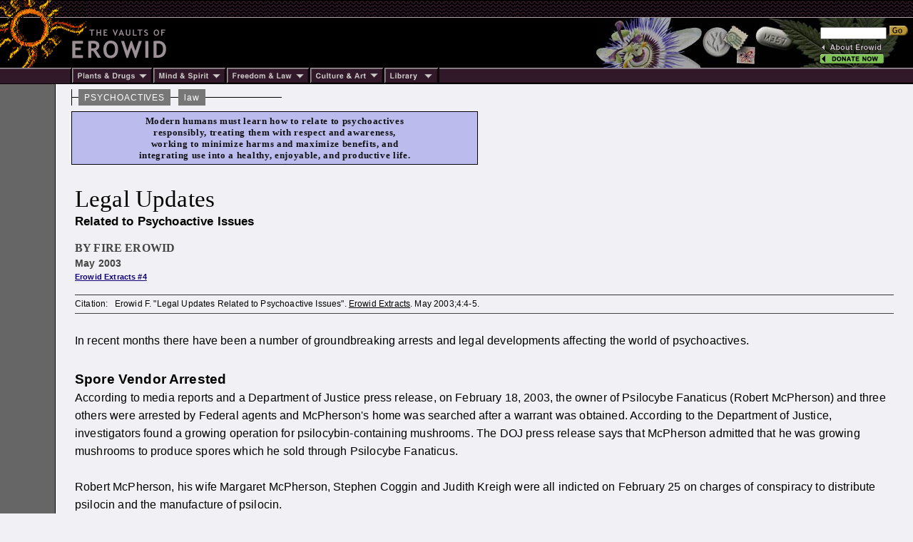

--- FILE ---
content_type: text/html; charset=ISO-8859-1
request_url: https://erowid.org/psychoactives/law/law_article1.shtml
body_size: 6718
content:
<html>
<head>
<title>Erowid Psychoactives Vault : Legal Updates Related to Psychoactives (May 2003)</title>
<meta name="description" content="Legal Updates Related to Psychoactive Issues, May 2003, by Fire Erowid.">
<meta name="keywords" content="psychoactive drugs chemical entheogen hallucinogen psychedelic law legal illegal lsd silo leonard pickard spore vendor operation pipe dream psilocybe fanaticus mcpherson rave act hemp mark niemoeller">

<link href="/includes/general_default.css" rel="stylesheet" type="text/css">
<link href="/includes/article_default.css" rel="stylesheet" type="text/css">
<link href="/includes/article_psychoactives_lb.css" rel="stylesheet" type="text/css">
<link href="/includes/border-left.css" rel="stylesheet" type="text/css">
</head>

<body>
<!-- - - - - - - - - - - - - - - - - B E G I N    H E A D E R - - - - - - - - - - - - - - - - -->
<script language="Javascript" src="/includes/headers/menu_data.js" type="text/javascript"></script>
<script language="Javascript" src="/includes/headers/mmenu.js" type="text/javascript"></script>

<table border="0" cellpadding="0" cellspacing="0" bgcolor="#000000"><tr>
<td><a href="/index.shtml"><img src="/includes/headers/images/h_sun1.gif" width="122" height="25" alt="" border="0"></a></td>
<td background="/includes/headers/images/bar_squiggle.gif" width="100%" colspan="4">&nbsp;</td>
</tr><tr>
<td><a href="/index.shtml"><img src="/includes/headers/images/h_sun2.gif" width="122" height="70" alt="Erowid" border="0"></a></td>
<td><a href="/index.shtml"><img src="/includes/headers/images/h_vaults.gif" width="120" height="70" alt="" border="0"></a></td>
<td width="100%">
	<table border="0" cellpadding="0" cellspacing="0" width="100%" bgcolor="#000000" height="70"><tr>
	<td>&nbsp;</td>
	</tr></table>
</td><td>
	<table border="0" cellpadding="0" cellspacing="0" width="316" height="70" background="/includes/headers/images/center_psychoactives_1-1.jpg"><tr>
	<td valign="top" align="right">&nbsp;</td>
	</tr></table>
</td><td>
	<table border="0" cellpadding="0" cellspacing="0" width="130" height="70" background="/includes/headers/images/center_psychoactives_1-2.jpg">
	<tr height="30"><td align="left" valign="bottom">
<!-- Sperowider <include>
	<form name="SearchForm" method="get" action="https://www.erowid.org/search.shtml">
</include> <exclude> -->
	<form name="SearchForm" method="get" action="/search.php">
<!-- Sperowider </exclude> -->
	<input type="hidden" name="exclude" value="">
	<input type="text" size="13" name="q" value="" id="header-search">
	<input type="image" src="/includes/headers/images/go2.gif" border="0" alt="Search">
	</form>
	</td></tr>
	<tr height="4"><td></td></tr>
	<tr height="16">
	<td align="left"><a href="/general/about/" onMouseOver="popup('about')" onMouseOut="popdn()"><img src="/includes/headers/images/h_about.gif" width="89" height="13" alt="" border="0"></a></td>
	</tr><tr height="16">
	<td align="left"><a href="/donations/" onMouseOver="popup('donations')" onMouseOut="popdn()"><img src="/includes/headers/images/h_join.gif" width="89" height="13" alt="" border="0"></a></td>
	</tr><tr height="4"><td></td>
	</tr></table>	
</td></tr><tr><td colspan="6">
	<table border="0" cellpadding="0" cellspacing="0" width="100%"><tr>
	<td width="101"><img src="/includes/headers/images/bar_solid_left.gif" width="101" height="22" alt=""></td>
	<td align="left" width="114"><a href="/psychoactives/" onMouseOver="popup('drugs')" onMouseOut="popdn()">
	<img src="/includes/headers/images/menu_1.gif" width="114" height="22" border="0" alt="Plants - Drugs"></a></td>
	<td align="left" width="103"><a href="/spirit/" onMouseOver="popup('mind')" onMouseOut="popdn()">
	<img src="/includes/headers/images/menu_2.gif" width="103" height="22" border="0" alt="Mind - Spirit"></a></td>
	<td align="left" width="117"><a href="/freedom/" onMouseOver="popup('freedom')" onMouseOut="popdn()">
	<img src="/includes/headers/images/menu_3.gif" width="117" height="22" border="0" alt="Freedom - Law"></a></td>
	<td align="left" width="110"><a href="/culture/" onMouseOver="popup('arts')" onMouseOut="popdn()">
	<img src="/includes/headers/images/menu_4.gif" width="104" height="22" border="0" alt="Arts - Culture"></a></td>
	<td align="left" width="77"><a href="/library/" onMouseOver="popup('library')" onMouseOut="popdn()">
	<img src="/includes/headers/images/menu_5.gif" width="77" height="22" border="0" alt="Library"></a></td>
	<td width="100%" background="/includes/headers/images/bar_solid_right.gif">&nbsp;</td>
	</tr></table>
</td></tr></table>

<div id="main-frame">
<div id="content-outer-frame">
<!-- - - - begin message - - - -->
<div id="content-messpath-frame">
<div id="path"><!--  Directory: /psychoactives/law/  - File: law_article1.shtml <br/> -->
<div class="path-chunk"><a href="/psychoactives/">PSYCHOACTIVES</a></div> &nbsp; <div class="path-chunk"><a href="/psychoactives/law/">law</a></div></div>
<div id="message">
<!--googleoff: index-->
<!-- Sperowider <exclude> -->

<style>
#message { background: #bbbbee; border: 1px solid #000000; }
#message-inner-md { font: 700 10pt georgia,times,serif; color: #111111; }
</style>
<div id="message-inner-md">
Modern humans must learn how to relate to psychoactives<br/>
responsibly, treating them with respect and awareness,<br/>
working to minimize harms and maximize benefits, and<br/>
integrating use into a healthy, enjoyable, and productive life.</div><script src="/includes/javascript/erowid_message_lib.js" type="text/javascript"></script>
<script type="text/javascript">
	var mTimeExpired = 1768562922000;
	var mDate = new Date();
	if (mDate.getDate() < mTimeExpired) {  
	   SendQuietRequest("https://erowid.org/cgi-bin/messages/message_view_record.php?message_id=192&page_url=/psychoactives/law/law_article1.shtml");
	}
</script>
<!-- Sperowider </exclude> -->
<!--googleon: index-->
</div>
</div><!-- end content-messpath-frame -->
<!-- - - - end message - - - -->

<!-- wrote cache as e287e21d7e8336290d6bd2516727da5e_law_article1.shtml_messpath.html : RunTime1: 0.0099  RunTime2: 0.0099608898162842 /x/cache/php//www/erowid.org/includes/messages/cache_e2/-->
<div id="content-body-frame">
<!-- - - - - - - - - - - - - - - - - E N D    H E A D E R - - - - - - - - - - - - - - - - - - -->


<div class="title-section">
<div class="ts-title-pre"></div>
<div class="ts-title">Legal Updates</div>
<div class="ts-title-sub">Related to Psychoactive Issues</div>
<div class="ts-author">by Fire Erowid</div>
<div class="ts-ver-date">May 2003</div>
<div class="ts-source"><a href="/general/newsletter/erowid_newsletter4.shtml">Erowid Extracts #4</a></div>
<div class="ts-space"></div>

<div class="ts-citation">Citation:&nbsp;&nbsp; Erowid F. "Legal Updates Related to Psychoactive Issues". <u>Erowid Extracts</u>. May 2003;4:4-5.</div>
</div><!-- end title-section -->


<div class="content-section">


In recent months there have been a number of groundbreaking arrests and legal developments affecting the world of psychoactives.<br/><br/>


<div class="h8">Spore Vendor Arrested</div>

According to media reports and a Department of Justice press release, on February 18, 2003, the owner of Psilocybe Fanaticus (Robert McPherson) and three others were arrested by Federal agents and McPherson's home was searched after a warrant was obtained.  According to the Department of Justice, investigators found a growing operation for psilocybin-containing mushrooms.  The DOJ press release says that McPherson admitted that he was growing mushrooms to produce spores which he sold through Psilocybe Fanaticus.<br/><br/>

Robert McPherson, his wife Margaret McPherson,  Stephen Coggin and Judith Kreigh were all indicted on February 25 on charges of conspiracy to distribute psilocin and the manufacture of psilocin.<br/><br/>

One media report states that while the police recognize that the spores of psilocybin-producing mushrooms are not illegal, selling these spores with instructions about how to grow them is conspiracy to manufacture (or conspiracy to distribute) a controlled substance.  This is only one interpretation, but federal prosecutor Doug Whalley compares this situation to selling the chemicals required to make methamphetamine along with instructions for how to produce it.<br/><br/>

The Psilocybe Fanaticus website (fanaticus.com) has been down since shortly after the arrests.  Because of this case, many other online spore vendors appear to have reconsidered their selling practices.  Many have removed psilocybin-mushroom producing spores from their inventories or stopped all sales entirely.  While possession of these spores may be legal, growing psilocybin mushrooms is generally considered production of psilocybin or psilocin, an illegal act.  Some speculate that the conspiracy charge may eventually be dropped and Mr. McPherson may be prosecuted only on the manufacture of psilocin charge.<br/><br/>


<div class="h8">Operation Pipe Dream</div>

In March 2003, in joint operations titled "Operation Pipe Dream" and "Operation Headhunter", federal agents shut down a number of manufacturers and vendors who sold glass pipes, water pipes, and rolling papers.  At least 55 individuals were indicted under charges that they were violating federal paraphernalia laws by selling pipes intended for use with Cannabis, a controlled substance.<br/><br/>

While these operations have been widely reported in the national media, one aspect of the cases which has received less attention is the "confiscation" or "seizure" of the domain names used by some of the vendors.  In an unusual step, the Drug Enforcement Administration requested a court order to redirect more than a dozen vendor sites to a warning notice at the DEA website.  The warning states:<br/><br/>

<blockquote>"By application of the United States Drug Enforcement Administration, the website you are attempting to visit has been restrained by the United States District Court for the Western District of Pennsylvania pursuant to Title 21, United States Code, Section 853(e)(1)(A)."</blockquote>

The cited statute permits the government to take action to "preserve the availability of property" that would be subject to forfeiture in the case of conviction.<br/><br/>

But unlike a car or pile of cash, a domain name can't disappear if you stop paying attention to it.  It's quite possible to gain control of a domain name after a conviction without ever redirecting it to a government site.  Redirection of a website goes beyond "preserving availability" of an asset and instead effectively forces a particular type of speech by putting words in the mouth of the website owner, prior to their being convicted of a crime.  It's akin to the government seizing a print publisher's company and publishing new books and government pamphlets under the publisher's name.<br/><br/>

At this point, there is no known precedent for confiscating domain names or websites.  We'll be watching this case carefully for further developments. <br/><br/>


<div class="h8">LSD Missile Silo Case</div>

After nearly two years, a verdict has finally been reached in the case of Leonard Pickard and Clyde Apperson, who were accused in November 2000 of setting up an LSD manufacturing lab in a decommissioned missile silo in Wamego, Kansas.<br/><br/>

On March 31, 2003, Pickard and Apperson were convicted of conspiracy and possession of LSD with intent to distribute more than 10 grams.  The trial lasted more than eleven weeks but jurors deliberated for only six hours before reaching a guilty verdict.  Each defendant faces a minimum of ten years in prison to a maximum of life in prison without parole.  Sentencing is scheduled to begin August 8, 2003.  According to Pickard's website, he plans to appeal the verdict.<br/><br/>

There is unsupported speculation that the arrest of Pickard and Apperson in 2000 precipitated a shortage of LSD in the U.S. in 2002.  However, it is common for availability of black market drugs to go through cycles.  Erowid has received reports of LSD shortages since 1995 as well as recent reports from various parts of the country that LSD is plentiful: the laws of supply and demand at work.<br/><br/>


<div class="h8">RAVE Act Becomes Law</div>

On April 10, 2003, the act previously called the "RAVE Act" passed both houses of Congress, and was signed into law on April 30.  The act was first introduced in July 2002, but failed to pass before Congress adjourned for the year.  In January 2003 it was appended to the "Amber Alert" bill in a slightly modified form.<br/><br/>

The advertised intention of the act was to reduce the use of MDMA and other drugs by expanding the so-called "crack house" statute that allows prosecution of property owners who knowingly allow their buildings to be used "for the purpose of unlawfully manufacturing, storing, distributing, or using a controlled substance". <br/><br/>

The changes enacted by the "RAVE Act" provisions are relatively minor, but have led to concern that the government is gearing up to go after rave promoters.<br/><br/>

There are three primary changes implemented by the new law.  The term "occupant" is added to "owner, lessee, agent, employee, or mortgagee" in the list of who can be held liable.  The description of qualifying property is changed from "building, room, or enclosure" to simply "place".  This suggests that property where outdoor events are held can now be targeted.  The new bill also changes the maximum allowable fine from $500,000 to whichever is greater, $250,000 or twice the gross receipts derived from each violation.<br/><br/>

The original version of the act contained language specifically describing raves as the target of the legislation and the name itself clearly implicated rave promoters.  After going through several incarnations, all of this language has been stripped from the text.  The law as passed does not specifically name any targeted group, though there is still justifiable concern that raves are the implicit target.<br/><br/>


<div class="h8">DEA Tries To Ban Hemp Foods</div>

Five months after the DEA originally issued an Interpretive Rule banning hemp seed and hemp oil based food products that contain any amount of trace residual THC, it published a Final Clarification Rule in the Federal Register that would ban hemp food products that contain "any" amount of THC.<br/><br/>

The final ruling was scheduled to go into effect April 21, 2003.   But in response to a request by the Hemp Industries Association, the 9th Circuit Court of Appeals issued a temporary stay on April 18, effectively blocking the DEA from implementing its new rule.<br/><br/>

In a news release issued with their ruling, the DEA stated, "These cannabis products, which are referred to by some members of the public as ‘hemp' products, often contain the hallucinogenic substance tetrahydrocannabinols (THC)."  The DEA failed to acknowledge that trace amounts of THC have no psychoactive effect. <br/><br/>

The hemp industry has established a TestPledge program, identifying companies that commit to quality control measures which limit the amount of trace residual THC.  However, since the DEA has not specified a detection protocol and a corresponding limit of detection, companies have no way of determining whether their products would be legal under the DEA's new rules.<br/><br/>

The DEA also issued a Final Interim Rule exempting hemp bodycare and fiber products from DEA control; however, this rule does not allow hemp seed or oil to be imported into the U.S. for processing and manufacturing.  The U.S. is the only large industrial nation that doesn't distinguish between industrial forms of hemp and cannabis as a psychoactive.<br/><br/>


<div class="h8">JLF Case</div>

As reported in the December 2001 issue of Erowid Extracts, JLF Poisonous Non-consumables, a vendor of plants, herbs, and chemicals, was raided by the DEA in September 2001.  For years, JLF has required that customers agree that purchased products are not for human consumption.<br/><br/>
  
Despite this fact, inventory and assets were seized and its owner, Mark Niemoeller, was arrested and indicted on eight federal counts of violating the Food, Drug, and Cosmetic Act, and five counts of violating the Controlled Substances Act.
There were three primary charges in the indictment.  The first was that Niemoeller distributed "misbranded prescription drugs"--including L-Dopa, dopamine and clenbuterol--on eight occasions from 1999 through 2001.  Second, it alleged that he dis-tributed 2CT7 and 1,4-butanediol, which the indictment described as "controlled substance analogs", on three occasions in 2001.  And last, that Niemoeller distributed safrole, "a precursor chemical for the manufacture of MDMA", on two occasions in 2001.<br/><br/>

On January 30, 2003, Niemoeller was found guilty on the eight counts of distributing misbranded drugs.  Sentencing has not yet taken place and the five additional charges have not yet gone to trial.<br/><br/>



</div><!-- end content-section -->
<!-- - - - - - - - - - - - - - - - - B E G I N    F O O T E R - - - - - - - - - - - - - - - - - - - - - - - - - -->
</div><!-- end content-body-frame--></div><!-- end content-outer-frame-->

<div id="footer-frame">
<div class="footer-backto">
[ <a href="/psychoactives/">back to psychoactives</a> ] &nbsp; [ <a href="/psychoactives/law/">back to law</a> ]</div><!--end footer-backto-->

<table border="0" cellpadding="0" cellspacing="0" width="100%" id="footer-bar"><tr>
<td width="10" background="/includes/headers/images/bar_solid_footer.gif">&nbsp;</td>
<td width="140" background="/includes/headers/images/bar_solid_footer.gif" valign="top">
	<table border="0" cellpadding="2" cellspacing="0" width="140"><tr>
	<td valign="top" id="footer-menu"><script language="JavaScript">PlaceMenu("footer")</script></td>
	</tr></table>
</td>
<td align="center">
	<table border="0" cellpadding="2" cellspacing="0" width="100%" background="/includes/headers/images/bar_solid_footer.gif" height="22"><tr>
	<td align="center"><div class="footer1">Created by Erowid - Oct 25, 2003</div></td>
	</tr></table>
</td>
<td width="10" background="/includes/headers/images/bar_solid_footer.gif">&nbsp;</td>
<td width="140" background="/includes/headers/images/bar_solid_footer.gif" align="right"><div class="footer2">Modified&nbsp;-&nbsp;Feb 10, 2015</div></td>
</tr></table>

<div class="footer-copyright">Content &amp; design &copy; 1995-2025 Erowid.org. Permission required before publicly reproducing Erowid info.</div>
</div><!-- end footer-frame-->


</div><!-- end main-frame -->
<!-- - - - - - - - - - - - - - - - - E N D    F O O T E R - - - - - - - - - - - - - - - - - - - - - - - - - - - -->
</body>
</html>


--- FILE ---
content_type: text/css
request_url: https://erowid.org/includes/article_psychoactives_lb.css
body_size: 323
content:
/* Required - Don't Edit */
#main-frame { border: 0px solid white; }
	#message a:link { color: #990000; }
	#message a:visited { color: #990000; }


/* Body */	
.pullquote-left1 { float: left; width: 250px; padding: 5px; margin-top: 5px; margin-bottom: 5px;  margin-right: 13px;  border-top: 2px solid #222222; border-bottom: 2px solid #222222;}
.pullquote-right1 { float: right; width: 250px; padding: 5px; margin-top: 5px; margin-bottom: 5px;  margin-left: 13px; border-top: 2px solid #222222; border-bottom: 2px solid #222222;}
.pullquote-text { font: 700 11pt Trebuchet, Arial, sans-serif; text-align: justify; color: #222222; }
.pullquote-sig { font: 700 10pt Trebuchet, Arial, sans-serif; text-align: right; color: #222222; padding-top: 4px; }
